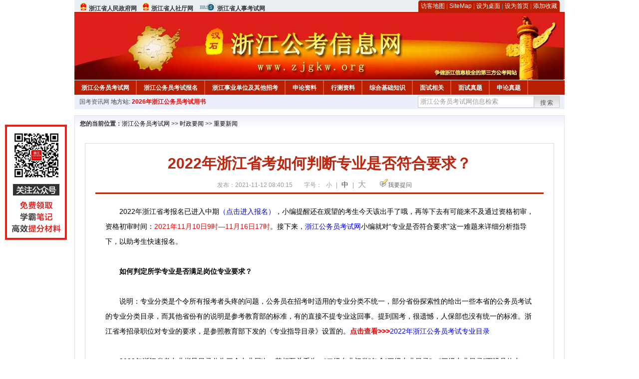

--- FILE ---
content_type: text/html
request_url: http://www.zjgkw.org/2021/1112/72945.html
body_size: 8027
content:
<!DOCTYPE html PUBLIC "-//W3C//DTD XHTML 1.0 Transitional//EN" "http://www.w3.org/TR/xhtml1/DTD/xhtml1-transitional.dtd">
<html xmlns="http://www.w3.org/1999/xhtml">
<head>
    <meta http-equiv="Content-Type" content="text/html; charset=gbk" />
    <title>2022年浙江省考如何判断专业是否符合要求？_浙江公务员考试网</title>
    <meta content="
　　2022年浙江省考报名已进入中期（点击进入报名），小编提醒已经报名的考生别忘了缴费的时间：2021年11月17日9时—11月19日17时；还在观望的考生今天该出手了哦，再等下去有可能来不及通过资格初审，资格初审" name="description" />
    <meta http-equiv="x-ua-compatible" content="ie=7" />
    <base href="http://www.zjgkw.org/" />
    <meta name="author" content="浙江公务员考试网,http://www.zjgkw.org/" />
    <meta name="Copyright" content="Copyright @ 2013 - 2014 All Rights Reserved 版权所有 浙江公务员考试网 " />
    <meta name="applicable-device" content="pc" >
    <link rel="alternate" media="only screen and(max-width:640px)" href="http://m.zjgkw.org/2021/1112/72945.html">
    <link href="css/main.css" rel="stylesheet" type="text/css" />
    <link href="css/tooltip.css" rel="stylesheet" type="text/css" />
    <script type="text/javascript" src="js/jquery.min.js"></script>
    <script type="text/javascript">
    //添加到收藏夹
    function addToFavorite()
    {
        var sURL = location.href;
        var sTitle = '浙江公务员考试网';
        try {
            window.external.addFavorite(sURL, sTitle);
        }
        catch (e)
        {
            try {
                window.sidebar.addPanel(sTitle, sURL, "");
            }
            catch (e)
            {
                alert("非IE浏览器用户，请使用Ctrl+D进行收藏添加");
            }
        }
    }

    //设为首页
    function setHomepage(){
        if (document.all){
        document.body.style.behavior='url(#default#homepage)';
        document.body.setHomePage(document.URL);
      }else if (window.sidebar){
            if(window.netscape){
           try{
              netscape.security.PrivilegeManager.enablePrivilege("UniversalXPConnect");
           }catch (e){
                        alert( "该操作被浏览器拒绝，如果想启用该功能，请在地址栏内输入 about:config,然后将项 signed.applets.codebase_principal_support 值该为true" );
           }
            }
        var prefs = Components.classes['@mozilla.org/preferences-service;1'].getService(Components. interfaces.nsIPrefBranch);
        prefs.setCharPref('browser.startup.homepage',document.URL);
        }
    }
    </script>
 
</head>

<body>
<div class="top">
    <ul class="left">
        <li><img src="images/srd_ico.gif" alt="浙江省人民政府网" align="bottom" /> <a href="http://www.zhejiang.gov.cn/" target="_blank" rel="nofollow">浙江省人民政府网</a></li>
        <li><img src="images/srd_ico.gif" alt="浙江省人社厅网" align="bottom" /> <a href="http://www.zjhrss.gov.cn/" target="_blank" rel="nofollow">浙江省人社厅网</a></li>
        <li><img src="images/rs_ico.gif" alt="浙江省人事考试网" align="bottom" /> <a href="http://www.zjks.com/default.aspx" target="_blank" rel="nofollow">浙江省人事考试网</a></li>
    </ul>

  <div class="right">
<div class="rig"></div>
<div class="con">
    	<a href="sitemap.html">访客地图</a> |
    	<a href="sitemaps.xml">SiteMap</a> | 
    	<a href="desktop.php" rel="nofollow">设为桌面</a> | 
<a href="http://www.zjgkw.org/" onclick="setHomepage();" rel="nofollow">设为首页</a> | 
<a href="javascript:AddToFavorite();"  rel="nofollow">添加收藏</a>  
</div>
<div class="lef"></div>
  </div>

</div>
<div class="header" title="浙江公务员考试网，为您提供浙江公务员考试第一手资料！">
  <div class="lef"></div>
  <div class="con"></div>
  <div class="rig"></div>
</div>
<div class="nav">
  <ul class="l">
    <li><a href="http://www.zjgkw.org/">浙江公务员考试网</a></li>
<li class="ivl"></li>
<li><a href="/category/32.html" id="menu_32">浙江公务员考试报名</a></li>
<li class="ivl"></li>
<li><a href="/category/33.html" id="menu_33">浙江事业单位及其他招考</a></li>
<li class="ivl"></li>
<li><a href="/category/34.html" id="menu_34">申论资料</a></li>
<li class="ivl"></li>
<li><a href="/category/35.html" id="menu_35">行测资料</a></li>
<li class="ivl"></li>
<li><a href="/category/36.html" id="menu_36">综合基础知识</a></li>
<li class="ivl"></li>
<li><a href="/category/37.html" id="menu_37">面试相关</a></li>
<li class="ivl"></li>
<li><a href="/category/59.html" id="menu_59">面试真题</a></li>
<li class="ivl"></li>
<li><a href="/category/67.html" id="menu_67">申论真题</a></li>
<li class="ivl"></li>
<li><a href="/category/68.html" id="menu_68">行测真题</a></li>
<li class="ivl"></li>
<li><a href="/ask" id="menu_89">在线咨询</a></li>
<li class="ivl"></li>
<li><a href="http://gwyks.keengk.com/" target="_blank" rel="nofollow">考试用书</a></li>
<li class="ivl"></li>  </ul>
</div>
<div class="l_site">
  <div class="l">
    <a target="_blank" href="http://www.zggwy.org" rel="nofollow">国考资讯网</a>
    地方站: 
             </div>
<script type="text/javascript" src="http://www.zjgkw.org/js/head_tag_yongshu.js"></script>
  <div class="r t_sea">
    <form name="f1" action="http://www.baidu.com/baidu" target="_blank">
      <input type="hidden" name="type" value="all" />
     <input type="text" name="word" value="浙江公务员考试网信息检索" onclick="if(this.value=='浙江公务员考试网信息检索')this.value=''" class="input_a l" onfocus="this.className='input_on l';" onblur="this.className='input_a l';" style="width:223px; float:left; " />
      <input name="tn" type="hidden" value="bds">
      <input name="cl" type="hidden" value="3">
      <input name="ct" type="hidden" value="2097152">
            <input name="si" type="hidden" value="www.zjgkw.org">
      <script language="javascript"> 
        <!-- 
        function checkform() {   
            if (document.search.q.value.length == 0) {   
                alert("请输入关键词!"); 
                document.search.q.focus(); 
                return false; 
            } 
        } 
        --> 
        </script>
      <div class="sea_btn" onmouseover="this.className='sea_btn sea_on'" onmouseout="this.className='sea_btn'">
      <a href="javascript:f1.submit();" rel="nofollow">搜索</a>
      	</div>
    </form>
  </div>
</div>
<script type="text/javascript" src="http://www.zjgkw.org/js/head_top_pic.js"></script>

<div class="cate_b con_t bbox" style="width:980px;">
  <div id="position"><b>您的当前位置：</b><a href="http://www.zjgkw.org/" target="_blank">浙江公务员考试网</a>  >> <a href="/category/31.html">时政要闻</a> >> <a href="/category/39.html">重要新闻</a></div>
  <div id="content">
    <h1>2022年浙江省考如何判断专业是否符合要求？</h1>
    <div class="source">
<style>.time2 a{margin-right:5px;}</style>
        
        <span>发布：2021-11-12 08:40:15</span>
        
<span class="zh">字号：
<a class="t_12" href="javascript:resetSize(1)" title="小号" rel="nofollow">小</a> | 
<a class="t_14 t_now" href="javascript:resetSize(2)" title="中号" rel="nofollow">中</a> | 
<a class="t_16" href="javascript:resetSize(3)" title="大号" rel="nofollow">大</a></span>

        <span><img src="images/quiz_ico.gif" alt="我要提问" /><a href="http://www.zjgkw.org/ask/question.php" target="_blank" rel="nofollow">我要提问</a></span>
    </div>
    <div class="main_content" id="article_content" style="font-size:14px;">
  
  <div>
<div>
<div>
<div>
<div>
<div>　　2022年浙江省考报名已进入中期<a href="http://www.zjgkw.org/2021/0123/67433.html" target="_blank">（点击进入报名）</a>，小编提醒还在观望的考生今天该出手了哦，再等下去有可能来不及通过资格初审，资格初审时间：<span style="color: rgb(255, 0, 0);">2021年11月10日9时&mdash;11月16日17时</span>。接下来，<a href="http://www.zjgkw.org/" target="_blank">浙江公务员考试网</a>小编就对&ldquo;专业是否符合要求&rdquo;这一难题来详细分析指导下，以助考生快速报名。</div>
<div>&nbsp;</div>
<div>　<strong>　如何判定所学专业是否满足岗位专业要求？</strong></div>
<div>&nbsp;</div>
<div>　　说明：专业分类是个令所有报考者头疼的问题，公务员在招考时适用的专业分类不统一，部分省份探索性的给出一些本省的公务员考试的专业分类目录，而其他省份有的说明是参考教育部的标准，有的直接不提专业这回事。提到国考，很遗憾，人保部也没有统一的标准。浙江省考招录职位对专业的要求，是参照教育部下发的《专业指导目录》设置的。<span style="color: rgb(255, 0, 0);"><strong>点击查看&gt;&gt;&gt;</strong></span><a href="http://www.zjgkw.org/2021/1101/72572.html" target="_blank">2022年浙江公务员考试专业目录</a></div>
<div>&nbsp;</div>
<div>　　2022年浙江省考专业指导目录分为三个专业层次，其相互关系为：&ldquo;二级专业门类&rdquo;包含&ldquo;三级专业目录&rdquo;，&ldquo;三级专业目录&rdquo;下设具体专业&ldquo;四级专业名称&rdquo;。</div>
<div>&nbsp;</div>
<div>　　如果职位只限制了&ldquo;专业门类&rdquo;，则此&ldquo;专业门类&rdquo;下的所有&ldquo;三级专业目录&rdquo;所包含的专业都符合职位要求；如果职位除了&ldquo;专业门类&rdquo;限制外，还限制了&ldquo;三级专业目录&rdquo;，则只有该&ldquo;三级专业目录&rdquo;下的专业才符合职位要求；<b style="color: rgb(255, 102, 0);">如果职位同时限制&ldquo;</b><font color="#ff6600"><b>专业门类</b></font><b style="color: rgb(255, 102, 0);">&rdquo;、&ldquo;</b><font color="#ff6600"><b>专业目录</b></font><b style="color: rgb(255, 102, 0);">&rdquo;和&ldquo;</b><font color="#ff6600"><b>专业名称</b></font><b style="color: rgb(255, 102, 0);">&rdquo;，则只有所限定的&ldquo;具体专业&rdquo;才符合职位要求</b>。</div>
<div>&nbsp;</div>
<div>　　2022年浙江省考专业目录非常详细，报考人员在选择职位时，应首先在专业指导目录中查找所学专业的从属大类，依此判定所学专业是否满足职位要求。若所学专业在专业指导目录中同时从属于几种大类，可以以任意一种从属报名。若所学专业未在专业指导目录中，建议考生直接电话咨询报名资格审核单位。</div>
<div>&nbsp;</div>
<div>　　报考者要如实选择或填写所学专业，所学专业以毕业证书上注明的专业为准。国（境）外院校所学专业以所获学位证书上注明的专业为准。在这里要说明的是，专业名称以毕业证（或学位证）上注明为准，但是专业编号不做参考哦！</div>
<div>&nbsp;</div>
<div>　　通过以上的解答，相信考生已经知道怎么用自己所学专业筛选合适的职位了吧，除专业这一项，还有很多其他的限制条件，比如，学历、基层工作经历、政治面貌、专业水平等等，考生要看清楚、看仔细，综合考虑自己的实际情况，严格按照岗位要求来报考。如果不能完全确定自己是否符合条件，建议电话咨询招考单位，征得同意后再报考，更为谨慎。希望广大考生能够抓住此次机会，认真备考，争取不给人生留下遗憾。最后希望考生都能够选到心仪的职位，开启成功大门！</div>
</div>
<div>&nbsp;</div>
</div>
<div>　　<span style="color: rgb(255, 0, 0);"><strong>推荐阅读&gt;&gt;&gt;</strong></span><a href="http://www.zjgkw.org/2021/1101/72577.html" target="_blank">2022年浙江公务员考试报考系统「随时更新」</a></div>
</div>
<div>&nbsp;</div>
</div>
<div><section style="margin: 0px; padding: 0px; max-width: 100%; box-sizing: border-box !important; overflow-wrap: break-word !important;"></section></div>
</div>
<div>
<div style="text-align: center;">
<div>
<div style="text-align: left;">
<div style="text-align: center;"><img src="http://download.zjgkw.org/TIM%E5%9B%BE%E7%89%8720200509075457.png" alt="\" /></div>
</div>
</div>
<div><section data-support="96编辑器" data-style-id="26618" style="margin: 0px; padding: 0px;"><section style="margin: 10px 0px; padding: 0px;"><section style="margin: 0px; padding: 0px; display: flex; align-items: center;"><section style="margin: 0px 0px 0px 20px; padding: 0px; width: 20px; height: 3px; background-color: rgb(254, 254, 254); transform: rotateZ(0deg);"><br style="margin: 0px; padding: 0px;" />
</section><section style="margin: 0px 0px 0px 20px; padding: 0px; width: 25px; height: 3px; background-color: rgb(254, 254, 254); transform: rotateZ(0deg);"><br style="margin: 0px; padding: 0px;" />
</section></section><section style="margin: -3px 0px 0px; padding: 0px;"><section style="margin: 0px; padding: 15px; border-width: 1px; border-style: solid; border-color: rgb(187, 226, 159); border-radius: 8px; box-sizing: border-box;">
<p style="margin-top: 0px; margin-bottom: 0px; clear: both; letter-spacing: 2px; transform: rotate(0deg); text-align: left;"><span style="margin: 0px; padding: 0px; color: rgb(32, 158, 26);">　　如果你想报考公务员，要注意：省考竞争一年比一年激烈，高分入面等情况数不胜数。想要顺利&ldquo;上岸&rdquo;，优秀的复习教材是必不可少的&mdash;&mdash;</span><span style="margin: 0px; padding: 0px; color: rgb(32, 158, 26);"><a href="http://gwyks.keengk.com/goods.php?id=47" target="_blank" style="letter-spacing: normal;"><span style="font-size: 18px;"><span style="color: rgb(255, 0, 0);"><strong>2022年浙江公务员考试教程</strong></span></span>(免费赠送200+课时在线听课，2万道题在线刷题、200套真题在线模考)</a>，讲解清晰，指导明确，无线刷题，为考生上岸之路保驾护航。</span></p>
</section></section></section></section></div>
<div><section style="margin: -18px 0px 0px; padding: 0px;"></section></div>
<div><section data-support="96编辑器" data-style-id="26618" style="margin: 0px; padding: 0px;"><section style="margin: 10px 0px; padding: 0px;"><section style="margin: -18px 0px 0px; padding: 0px;">
<p style="margin: 0px 10px 0px auto; clear: both; width: 2em;"><img data-ratio="0.6785714285714286" src="https://mmbiz.qpic.cn/mmbiz_png/Ljib4So7yuWhiaqnBPVxaV8F1UCrp9gfSky5eOP6I309QCcpg0piamvrC8MxTgz5vS4zqTh8uibBd95r54caRmJRkQ/640?wx_fmt=png" data-type="png" data-w="56" alt="\" style="margin: 0px; padding: 0px; max-width: 100%; display: block; height: auto !important;" /></p>
</section></section></section></div>
<div><section data-support="96编辑器" data-style-id="26610" style="margin: 0px; padding: 0px;"><section style="margin: 10px 0px; padding: 0px;"></section></section></div>
<div><section data-support="96编辑器" data-style-id="26610" style="margin: 0px; padding: 0px;"><section style="margin: 10px 0px; padding: 0px;">
<p style="margin: -38px 3px 0px auto; clear: both; width: 2em;"><img data-ratio="0.8333333333333334" src="https://mmbiz.qpic.cn/mmbiz_gif/Ljib4So7yuWiagTBaquHnLSRQPSFxD7olQ0icKqnxkV0z1rm3fJaoRBmXictt27nJZ7ySakl923Xgx384Xic46SiccuQ/640?wx_fmt=gif" data-type="gif" data-w="42" alt="\" style="margin: 0px; padding: 0px; max-width: 100%; width: 2em; height: auto !important;" /></p>
</section></section></div>
<div><section style="margin: 0px; padding: 0px;">
<div><img src="http://download.zjgkw.org/TIM%E5%9B%BE%E7%89%8720200220084549.png" width="400" height="359" alt="\" style="margin: 0px auto; padding: 0px; border: 0px;" /></div>
<div>&nbsp;</div>
<div><img src="http://download.zjgkw.org/TIM%E5%9B%BE%E7%89%8720200204121847.png" alt="\" /></div>
<div>&nbsp;</div>
<div><strong>配套还有<span style="color: rgb(255, 0, 0);">快速提分手册</span>1本，让你</strong><span style="color: rgb(255, 0, 255);"><strong>快速掌握出题规律，提炼解题技巧，强化提升10%的解题时间</strong></span>，<br />
以20天快速提分为目标，为考生在考场争取时间，助力快速&ldquo;拿分&rdquo;。<span style="color: rgb(255, 0, 255);"><strong><br />
</strong></span><br />
<img src="http://download.zjgkw.org/%E6%8F%90%E5%88%86%E6%89%8B%E5%86%8C.png" width="300" height="333" alt="\" /></div>
<div>&nbsp;</div>
<div>为助力考生直击快速上岸，配套还赠送<span style="color: rgb(255, 0, 0);"><strong>模拟卷+课程+练习&nbsp;　</strong></span></div>
<div>&nbsp;&nbsp;<font color="#333333" face="Verdana, 宋体, Arial, Helvetica, sans-serif"><span style="letter-spacing: 0.544px;">&nbsp;<img src="http://download.zjgkw.org/%E6%95%99%E7%A8%8B%E8%B5%A0%E9%80%8111.png" alt="\" /><br />
</span></font></div>
<div><font color="#333333" face="Verdana, 宋体, Arial, Helvetica, sans-serif"><span style="letter-spacing: 0.544px;">　　</span></font><span style="color: rgb(0, 0, 255);"><strong>精简30%内容+提升30%临场考感+缩短50%复习时间+提高20%效率=直击快速上岸<br />
<br type="_moz" />
</strong></span></div>
<div style="margin-right: auto; margin-left: auto; color: rgb(51, 51, 51); letter-spacing: 0.544px; font-family: Verdana, 宋体, Arial, Helvetica, sans-serif; text-align: left;"><span style="margin: 0px auto; padding: 0px; font-size: 14px; font-family: 宋体;">　</span><span style="margin: 0px auto; padding: 0px; font-size: 14px; line-height: 30px;">&nbsp;</span><span style="margin: 0px auto; padding: 0px; font-size: 14px; font-family: 宋体; color: rgb(255, 0, 0);"><strong style="margin: 0px auto; padding: 0px;"><span style="margin: 0px auto; padding: 0px;"><strong style="margin: 0px auto; padding: 0px;"><span style="margin: 0px auto; padding: 0px;"><span style="margin: 0px auto; padding: 0px; font-family: Verdana, 宋体, Arial, Helvetica, sans-serif; line-height: 30px;"><img alt="2015年国家公务员考试通用教材" src="http://www.jxgwy.org/uploadfile/2020/0201/20200201024144691.gif" style="margin: 0px auto; padding: 0px; border: 0px;" /></span></span></strong></span></strong></span><strong style="margin: 0px auto; padding: 0px;"><span style="margin: 0px auto; padding: 0px; font-size: 26px;"><a href="http://gwyks.keengk.com/goods.php?id=47" target="_blank" style="margin: 0px auto; padding: 0px;">立即购买</a></span></strong><span style="color: rgb(0, 0, 0); font-family: 宋体, 黑体, 幼圆, 楷体, 仿宋, Arial, Verdana, sans-serif;">&nbsp;</span></div>
</section></div>
&nbsp;&nbsp;</div>
<div>&nbsp;</div>
</div>
<div>&nbsp;</div>
<div>&nbsp;</div>  <br>
<script type="text/javascript" src="http://www.zjgkw.org/js/show_con_jc.js"></script>
  <div style="clear:both;"></div>
<!-- Baidu Button BEGIN -->

<div class="l" style="margin-left: 30px;"> <span style="font-size:14px;color:blue; float:left;">点击分享此信息：</span>
    <div id="bdshare" class="bdshare_t bds_tools get-codes-bdshare" style="float:left;">
        <a class="bds_qzone"></a>
        <a class="bds_tsina"></a>
        <a class="bds_tqq"></a>
        <a class="bds_renren"></a>
        <span class="bds_more" ></span>
<a class="shareCount" rel="nofollow"></a>
    </div>

</div>
<script type="text/javascript" id="bdshare_js" data="type=tools&amp;uid=594992" ></script>
<script type="text/javascript" id="bdshell_js"></script>
<script type="text/javascript">
document.getElementById("bdshell_js").src = "http://bdimg.share.baidu.com/static/js/shell_v2.js?t=" + new Date().getHours();
</script>
<!-- Baidu Button END -->

      <div class="arti_btm">
        <div class="pre_next"> 
                <a href="2021/1113/72977.html" titile="2021年11月12日国内外时政考点"  target="_blank" rel="nofollow">&#171; 上一篇</a>
                &nbsp;&nbsp;|&nbsp;&nbsp;
                <a href="2021/1108/72833.html" titile="2022浙江省考，职位被取消了能补报吗？"  target="_blank" rel="nofollow">下一篇 &#187;</a>
                        </div>
        <div class="r">
          <div class="bl_l"><a href="javascript:void(0);" onClick="addToFavorite()" class="block_link" rel="nofollow">收藏此页</a></div>
          <div class="bl_l"><a href="http://list.qq.com/cgi-bin/qf_invite?id=3ff9c1c0f4606524281fbd95b2b3fd79f47e6182fa44bc6c" class="block_link" target="_blank" rel="nofollow" >考试提醒</a></div>
        </div>
      </div>
      

            <div class="re_ar">
        <div class="ttl">
        	<span class="ico"><img src="images/xgwz_ico.gif" alt="相关文章" /></span><span class="con">相关文章</span>
        </div>
        <ul class="re_ar_list">
                        <li><a href="2021/1113/72977.html" title="2021年11月12日国内外时政考点" target="_blank">2021年11月12日国内外时政考点</a></li>
                <li><a href="2021/1113/72976.html" title="2022年浙江省考申论指导：备考十大禁忌" target="_blank">2022年浙江省考申论指导：备考十大禁忌</a></li>
                <li><a href="2021/1113/72975.html" title="2022浙江省考报名想“捡漏”？看完再决定！" target="_blank">2022浙江省考报名想“捡漏”？看完再决定！</a></li>
                <li><a href="2021/1112/72974.html" title="2021浙江杭州师范大学招聘专业技术人才公告（10名）" target="_blank">2021浙江杭州师范大学招聘专业技术人才公告（10名）</a></li>
                <li><a href="2021/1112/72973.html" title="2021浙江临海市审计局下属事业单位公开选聘工作人员公告（2名）" target="_blank">2021浙江临海市审计局下属事业单位公开选聘工作人员公告（2名）</a></li>
                        </ul>
      </div>
      <div class="re_ar" style="margin-left:12px;">
        <div class="ttl"><span class="ico"><img src="images/xgwt_ico.gif" alt="相关问题" /></span><span class="con">相关问题 </span></div>
        <ul class="re_ar_list">
                                <li><a href="/ask/show_6478.html" title="2022浙江省考公告出来之后，再落户宁波，算是宁波户籍吗" target="_blank">2022浙江省考公告出来之后，再落户宁波，算是宁波户籍吗</a></li>
                <li><a href="/ask/show_6477.html" title="2022浙江省考公告除了之后，落户宁波，算是宁波户籍吗" target="_blank">2022浙江省考公告除了之后，落户宁波，算是宁波户籍吗</a></li>
                <li><a href="/ask/show_6329.html" title="2021年浙江公务员考试专业指导目录有公布吗" target="_blank">2021年浙江公务员考试专业指导目录有公布吗</a></li>
                <li><a href="/ask/show_6326.html" title="这次浙江公务员考试怎么没有本科自动化专业岗位" target="_blank">这次浙江公务员考试怎么没有本科自动化专业岗位</a></li>
                <li><a href="/ask/show_6278.html" title="疫情前报名了浙江公务员考试，疫情期间没法去考，进入官网也未发现有时间重新安排，能退报名费吗" target="_blank">疫情前报名了浙江公务员考试，疫情期间没法去考，进入官网也未发现有时间重新安排，能退报名费吗</a></li>
                        </ul>
      </div>
    </div>
  </div>
  <div class="c"></div>
</div>

<img src="http://www.zjgkw.org/count.php?contentid=72945" style="display:none;" />

<script type="text/javascript">
<!--
function ContentSize(size) 
{ 
var obj = document.getElementById('nr'); 
obj.style.fontSize = size + "px"; 
} 
//-->
</script>
<script type="text/javascript">
function resetSize(e){var t=(10+e*2).toString();$(".t_"+t).addClass("t_now").siblings().removeClass("t_now");$("#article_content").css("font-size",t+"px")}
</script>
<script type="text/javascript">
function addToFavorite()
{
    var sURL = location.href;
    var sTitle = '浙江公务员考试网';
    try {
        window.external.addFavorite(sURL, sTitle);
    }
    catch (e)
    {
        try {
            window.sidebar.addPanel(sTitle, sURL, "");
        }
        catch (e)
        {
            alert("非IE浏览器用户，请使用Ctrl+D进行收藏添加");
        }
    }
}

</script>

<script>
function $(id){
id = id.replace('#','');
return document.getElementById(id);
}
function redirect(url)
{
if(url.lastIndexOf('/.') > 0)
{
url = url.replace(/\/(\.[a-zA-Z]+)([0-9]+)$/g, "/$2$1");
}
else if(url.match(/\/([a-z\-]+).html([0-9]+)$/)) {
url = url.replace(/\/([a-z\-]+).html([0-9]+)$/, "/$1/page-$2.html");
}
else if(url.match(/\/([a-z]+).html([0-9]+)$/)) {
url = url.replace(/\/([a-z]+).html([0-9]+)$/, "/$1-$2.html");
}else if(url.match(/category([0-9]+)_.html([0-9]+)$/)) {
url = url.replace(/category([0-9]+)_.html([0-9]+)$/, "category$1_$2.html");
}
if(url.indexOf('://') == -1 && url.substr(0, 1) != '/' && url.substr(0, 1) != '?') url = 'http://www.jsgwyw.org/'+url;
location.href = url;
}
</script>

<div class="c"></div>
<div class="cate_b">
  <div class="links bbox">
    <div class="ttl">友情链接：</div>
    <div class="con">              </div>
  </div>
</div>
 

<script type="text/javascript" src="js/tooltips.js"></script>
<div class="c"></div>
<div class="cate_b btm_nav">
  <div class="l"> 
    <a href="http://www.zjgkw.org/rss.php" rel="nofollow">RSS</a>
    <a href="http://www.zjgkw.org/tags" rel="nofollow">Tags</a>
  </div>
  <div class="r" style="margin-top:9px;"><a href="http://www.zjgkw.org/2021/1112/72945.html#top" rel="nofollow"><img src="images/top_ico.gif" alt="返回网页顶部" /></a></div>
</div>
<script type="text/javascript" src="http://www.zjgkw.org/js/footer_copyright.js"></script>

  CopyRight 2021 <a href="http://www.zjgkw.org/">http://www.zjgkw.org/</a> All Rights Reserved <a href="http://www.beian.miit.gov.cn/" rel="nofollow" target="_blank">苏ICP备16053291号-2</a> <br />
  （任何引用或转载本站内容及样式须注明版权）<a href="sitemaps.xml">XML</a>
 <script type="text/javascript" src="js/footer_lr_dlgg.js"></script>
  <br />
  
<!-- Tongji BEGIN -->
<script type="text/javascript" src="http://www.zjgkw.org/js/foot_tongji.js"></script>
 <!-- Tongji END -->
 	 <!-- Baidu Button BEGIN -->
<script type="text/javascript" id="bdshare_js" data="type=slide&amp;img=6&amp;pos=right&amp;uid=759771" ></script>
<script type="text/javascript" id="bdshell_js"></script>
<script type="text/javascript">
document.getElementById("bdshell_js").src = "http://bdimg.share.baidu.com/static/js/shell_v2.js?cdnversion=" + Math.ceil(new Date()/3600000);
</script>
<!-- Baidu Button END -->
</div>
</body>
</html> 